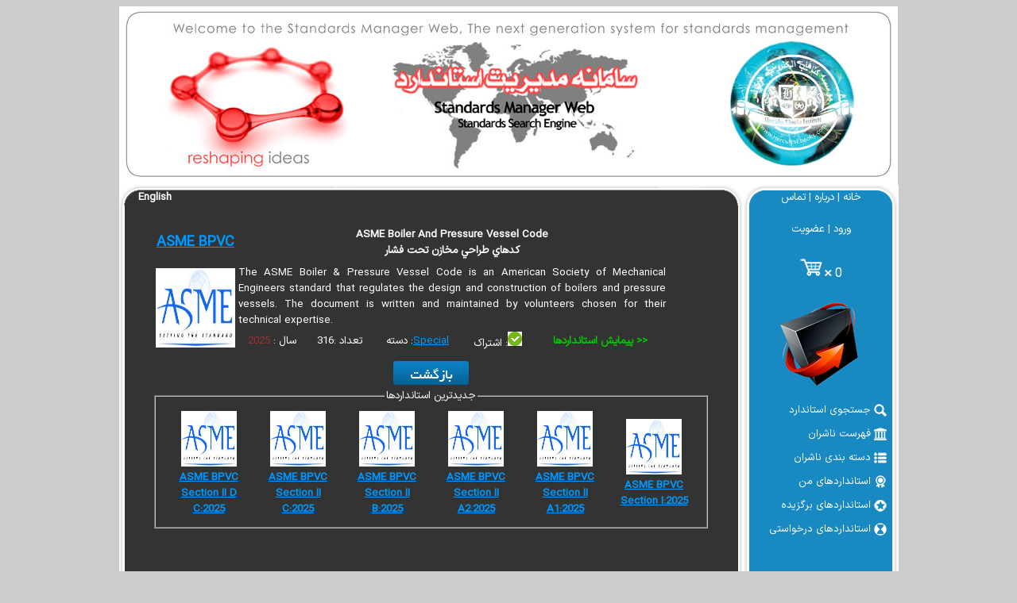

--- FILE ---
content_type: text/html; charset=utf-8
request_url: https://standardsmanager.ir/publisher.aspx?org=ASME%20BPVC
body_size: 7608
content:


<!DOCTYPE html PUBLIC "-//W3C//DTD XHTML 1.0 Transitional//EN" "http://www.w3.org/TR/xhtml1/DTD/xhtml1-transitional.dtd">

<html xmlns="http://www.w3.org/1999/xhtml" >
<head>
<script src="jquery-1.9.0.min.js" type="text/javascript"></script>
<script src="jquery.toastmessage.js" type="text/javascript"></script>
<link href="jquery.toastmessage.css" rel="stylesheet" type="text/css" /><link href="jquery.fancybox.css" rel="stylesheet" type="text/css" />
<script type="text/javascript" src="jquery.fancybox.js"></script>

<script type="text/javascript">
    $(document).ready(function () {
        $(".fancybox").fancybox({
            "type": "image"
        });
    });
</script>

<!-- Global site tag (gtag.js) - Google Analytics -->
<script async src="https://www.googletagmanager.com/gtag/js?id=UA-161009186-1"></script>
<script>
  window.dataLayer = window.dataLayer || [];
  function gtag(){dataLayer.push(arguments);}
  gtag('js', new Date());

  gtag('config', 'UA-161009186-1');
</script>

    <title>
	ASME BPVC ASME Boiler And Pressure Vessel Code کدهاي طراحي مخازن تحت فشار
</title>
        <style type="text/css">
        a:link 
        {
	    color: White;
	    text-decoration: none;
        }
        a:hover
        {
	    color:Gray;
	    text-decoration: none;
        }
        a:visited
        {
         color: White;
    	 text-decoration: none;
        }
            .style1
            {
                width: 1127px;
                height: 326px;
            }
            .style2
            {
                height: 326px;
            }
            .style3
            {
                width: 1127px;
            }
            .style4
            {
                height: 26px;
                width: 1127px;
            }
            .style5
            {
                height: 224px;
                width: 981px;
            }
			@font-face 
			{
			  font-family: 'MyFontName';
			  src: local('IRANSansX'),url('../fonts/IRANSansX.ttf')  format('truetype');
			}
    </style>
<style type="text/css">
	.ctl00_Menu1_0 { background-color:white;visibility:hidden;display:none;position:absolute;left:0px;top:0px; }
	.ctl00_Menu1_1 { font-size:Small;font-weight:normal;text-decoration:none; }
	.ctl00_Menu1_2 { font-size:Small;font-weight:normal;width:170px; }
	.ctl00_Menu1_3 {  }
	.ctl00_Menu1_4 {  }
	.ctl00_Menu1_5 {  }
	.ctl00_Menu1_6 { background-color:#1989C2;border-color:#1989C2;border-width:5px;border-style:solid; }
	.ctl00_Menu1_7 { font-weight:bold; }
	.ctl00_Menu1_8 { background-color:#5D7B9D; }
	.ctl00_Menu1_9 { font-weight:bold; }
	.ctl00_Menu1_10 { background-color:#5D7B9D; }
	.ctl00_Menu1_11 {  }
	.ctl00_Menu1_12 { background-color:#7C6F57; }
	.ctl00_Menu1_13 {  }
	.ctl00_Menu1_14 { background-color:#7C6F57; }

</style></head>
<body bgcolor="#CCCCCC" style="font-size: 10pt; font-family: MyFontName; color:White;" >
    <form name="aspnetForm" method="post" action="publisher.aspx?org=ASME+BPVC" id="aspnetForm">
<div>
<input type="hidden" name="__EVENTTARGET" id="__EVENTTARGET" value="" />
<input type="hidden" name="__EVENTARGUMENT" id="__EVENTARGUMENT" value="" />
<input type="hidden" name="__VIEWSTATE" id="__VIEWSTATE" value="/[base64]/[base64]/[base64]/b3JnPUFTTUUgQlBWQyZpZD05MTcyOTgfBAUcQVNNRSBCUFZDIFNlY3Rpb24gSUkgQTE6MjAyNWRkAgIPZBYEAgEPDxYEHwUFF0FTTUUgQlBWQyBTZWN0aW9uIElJIEEyHwYFGC4vc3RhbmRhcmQvQVNNRSBCUFZDLmpwZ2RkAgMPDxYEHwAFJWRvY3VtZW50LmFzcHg/[base64]/b3JnPUFTTUUgQlBWQyZpZD05MTczMDEfBAUbQVNNRSBCUFZDIFNlY3Rpb24gSUkgQzoyMDI1ZGQCBQ9kFgQCAQ8PFgQfBQUYQVNNRSBCUFZDIFNlY3Rpb24gSUkgRCBDHwYFGC4vc3RhbmRhcmQvQVNNRSBCUFZDLmpwZ2RkAgMPDxYEHwAFJWRvY3VtZW50LmFzcHg/[base64]" />
</div>

<script type="text/javascript">
//<![CDATA[
var theForm = document.forms['aspnetForm'];
if (!theForm) {
    theForm = document.aspnetForm;
}
function __doPostBack(eventTarget, eventArgument) {
    if (!theForm.onsubmit || (theForm.onsubmit() != false)) {
        theForm.__EVENTTARGET.value = eventTarget;
        theForm.__EVENTARGUMENT.value = eventArgument;
        theForm.submit();
    }
}
//]]>
</script>


<script src="/WebResource.axd?d=5NqBlRhNB-ILQiDjPukM4EVOur6QgVBCKgT4wNhkMplSG4diVkL6YGyr6AtJPXLNJBNik_b6ihQLS7lVYLcz9ixRayM1&amp;t=638313916859278837" type="text/javascript"></script>


<script src="/WebResource.axd?d=u4teDmy96JME6RLGUdNqOv132gc-Pdre6MdqFb_UAT0rUXX9QlFqonAYQ9B3ZIKRNXUiqgJ3VmpExCQKlbjsiPso7NM1&amp;t=638313916859278837" type="text/javascript"></script>
<div>

	<input type="hidden" name="__VIEWSTATEGENERATOR" id="__VIEWSTATEGENERATOR" value="3A6F05A4" />
	<input type="hidden" name="__EVENTVALIDATION" id="__EVENTVALIDATION" value="/wEWAgLikKb4CwK9vI38DFMz4sssggBCFC7fHNhc50lhuu2t" />
</div>
    <div>
        <div align="center">
            <table style="width: 981px; height: 279px; vertical-align: top; direction: ltr; font-family: MyFontName; text-align: center;" 
                cellpadding="0" cellspacing="0" align="center">
                <tr>
                    <td colspan="2" class="style5">
                        <img id="ctl00_Image1" src="images/header.jpg" style="border-width:0px;" />
                    </td>
                </tr>
                <tr>
                    <td align="center" valign="bottom" style="background-image:url('./images/index_14.gif'); text-align: left;">
                        &nbsp;&nbsp;&nbsp;&nbsp;&nbsp; <a id="ctl00_HyperLink7" href="en/publisher.aspx?org=ASME%20BPVC" style="font-weight:bold;">English</a>
                    </td>
                    <td class="style4" align="center" valign="bottom" style="background-image:url('./images/index_06.gif')">
                        <a href="Default.aspx">خانه</a>
                         | <a href="aboutus.aspx">درباره</a>
                         | <a href="contactus.aspx">تماس</a>
                    </td>
                </tr>
                <tr>
                    <td style="vertical-align: top; text-align: center; background-image: url('images/index_15.gif');" 
                        class="style1" align="center">
                        &nbsp;
    <table align="center" style="width: 90%">
        <tr>
            <td>
    <table cellspacing="0" border="0" id="ctl00_ContentPlaceHolder1_FormView1" style="width:650px;border-collapse:collapse;">
	<tr>
		<td colspan="2">
            <table align="center" style="width: 100%">
                <tr>
                    <td>
                        <a id="ctl00_ContentPlaceHolder1_FormView1_HyperLink1" href="publisher.aspx?org=ASME BPVC" style="color:#0099FF;font-size:Large;font-weight:bold;text-decoration:underline;">ASME BPVC</a>
                    </td>
                    <td colspan="5">
                        <span id="ctl00_ContentPlaceHolder1_FormView1_Label3" style="font-weight:bold;">ASME Boiler And Pressure Vessel Code</span>
                        <br />
                        <span id="ctl00_ContentPlaceHolder1_FormView1_Label5" style="font-weight:bold;">کدهاي طراحي مخازن تحت فشار</span>
                    </td>
                </tr>
                <tr>
                    <td>
                        </td>
                    <td colspan="5">
                        </td>
                </tr>
                <tr>
                    <td rowspan="2">
                        <img id="ctl00_ContentPlaceHolder1_FormView1_Image1" src="./standard/ASME%20BPVC.jpg" alt="ASME BPVC" style="height:100px;width:100px;border-width:0px;" />
                    </td>
                    <td align="justify" colspan="5" style="text-align: justify">
                        <span id="ctl00_ContentPlaceHolder1_FormView1_Label7">The ASME Boiler &amp; Pressure Vessel Code is an American Society of Mechanical Engineers standard that regulates the design and construction of boilers and pressure vessels. The document is written and maintained by volunteers chosen for their technical expertise.</span>
                    </td>
                </tr>
                <tr>
                    <td>
                        سال :
                        <span id="ctl00_ContentPlaceHolder1_FormView1_Label1" style="color:#993333;">2025</span>
                    </td>
                    <td>
                        تعداد :<span id="ctl00_ContentPlaceHolder1_FormView1_Label2">316</span>
                    </td>
                    <td>
                        دسته :<a id="ctl00_ContentPlaceHolder1_FormView1_HyperLink8" href="publishers.aspx?typ=Special" style="color:#0099FF;text-decoration:underline;">Special</a>
                    </td>
                    <td>
                        اشتراک :<img id="ctl00_ContentPlaceHolder1_FormView1_Image3" src="images/yes.gif" alt="Subscribe" style="border-width:0px;" />
                    </td>
                    <td>
                        <a id="ctl00_ContentPlaceHolder1_FormView1_HyperLink2" href="result.aspx?org=ASME BPVC&amp;num=&amp;key=&amp;year=&amp;page=1&amp;exact=yes&amp;ava=no&amp;lst=no" style="color:#00CC00;font-weight:bold;">پیمایش استانداردها >></a>
                    </td>
                </tr>
            </table>
        </td>
	</tr>
</table>
            </td>
        </tr>
        <tr>
            <td>
    <span id="ctl00_ContentPlaceHolder1_Label4" style="color:Red;"></span>
            </td>
        </tr>
        <tr>
            <td>
    <input type="image" name="ctl00$ContentPlaceHolder1$ImageButton2" id="ctl00_ContentPlaceHolder1_ImageButton2" src="images/back.png" style="border-width:0px;" />
            </td>
        </tr>
        <tr>
            <td>
                    <div id="ctl00_ContentPlaceHolder1_Panel1" dir="rtl" style="text-align:center;">
	<fieldset>
		<legend>
			جدیدترین استانداردها
		</legend>
                        <table id="ctl00_ContentPlaceHolder1_DataList1" cellspacing="0" border="0" style="border-collapse:collapse;">
			<tr>
				<td>
                                <table align="center" style="width: 88%">
                                    <tr>
                                        <td style="width: 222px">
                                            <img id="ctl00_ContentPlaceHolder1_DataList1_ctl00_Image1" src="./standard/ASME%20BPVC.jpg" alt="ASME BPVC Section I" style="height:70px;width:70px;border-width:0px;" />
                                        </td>
                                    </tr>
                                    <tr>
                                        <td style="width: 222px">
                                            <a id="ctl00_ContentPlaceHolder1_DataList1_ctl00_HyperLink1" href="document.aspx?org=ASME BPVC&amp;id=917297" style="color:#0099FF;font-weight:bold;text-decoration:underline;">ASME BPVC Section I:2025</a>
                                        </td>
                                    </tr>
                                </table>
                            </td><td>
                                <table align="center" style="width: 88%">
                                    <tr>
                                        <td style="width: 222px">
                                            <img id="ctl00_ContentPlaceHolder1_DataList1_ctl01_Image1" src="./standard/ASME%20BPVC.jpg" alt="ASME BPVC Section II A1" style="height:70px;width:70px;border-width:0px;" />
                                        </td>
                                    </tr>
                                    <tr>
                                        <td style="width: 222px">
                                            <a id="ctl00_ContentPlaceHolder1_DataList1_ctl01_HyperLink1" href="document.aspx?org=ASME BPVC&amp;id=917298" style="color:#0099FF;font-weight:bold;text-decoration:underline;">ASME BPVC Section II A1:2025</a>
                                        </td>
                                    </tr>
                                </table>
                            </td><td>
                                <table align="center" style="width: 88%">
                                    <tr>
                                        <td style="width: 222px">
                                            <img id="ctl00_ContentPlaceHolder1_DataList1_ctl02_Image1" src="./standard/ASME%20BPVC.jpg" alt="ASME BPVC Section II A2" style="height:70px;width:70px;border-width:0px;" />
                                        </td>
                                    </tr>
                                    <tr>
                                        <td style="width: 222px">
                                            <a id="ctl00_ContentPlaceHolder1_DataList1_ctl02_HyperLink1" href="document.aspx?org=ASME BPVC&amp;id=917299" style="color:#0099FF;font-weight:bold;text-decoration:underline;">ASME BPVC Section II A2:2025</a>
                                        </td>
                                    </tr>
                                </table>
                            </td><td>
                                <table align="center" style="width: 88%">
                                    <tr>
                                        <td style="width: 222px">
                                            <img id="ctl00_ContentPlaceHolder1_DataList1_ctl03_Image1" src="./standard/ASME%20BPVC.jpg" alt="ASME BPVC Section II B" style="height:70px;width:70px;border-width:0px;" />
                                        </td>
                                    </tr>
                                    <tr>
                                        <td style="width: 222px">
                                            <a id="ctl00_ContentPlaceHolder1_DataList1_ctl03_HyperLink1" href="document.aspx?org=ASME BPVC&amp;id=917300" style="color:#0099FF;font-weight:bold;text-decoration:underline;">ASME BPVC Section II B:2025</a>
                                        </td>
                                    </tr>
                                </table>
                            </td><td>
                                <table align="center" style="width: 88%">
                                    <tr>
                                        <td style="width: 222px">
                                            <img id="ctl00_ContentPlaceHolder1_DataList1_ctl04_Image1" src="./standard/ASME%20BPVC.jpg" alt="ASME BPVC Section II C" style="height:70px;width:70px;border-width:0px;" />
                                        </td>
                                    </tr>
                                    <tr>
                                        <td style="width: 222px">
                                            <a id="ctl00_ContentPlaceHolder1_DataList1_ctl04_HyperLink1" href="document.aspx?org=ASME BPVC&amp;id=917301" style="color:#0099FF;font-weight:bold;text-decoration:underline;">ASME BPVC Section II C:2025</a>
                                        </td>
                                    </tr>
                                </table>
                            </td><td>
                                <table align="center" style="width: 88%">
                                    <tr>
                                        <td style="width: 222px">
                                            <img id="ctl00_ContentPlaceHolder1_DataList1_ctl05_Image1" src="./standard/ASME%20BPVC.jpg" alt="ASME BPVC Section II D C" style="height:70px;width:70px;border-width:0px;" />
                                        </td>
                                    </tr>
                                    <tr>
                                        <td style="width: 222px">
                                            <a id="ctl00_ContentPlaceHolder1_DataList1_ctl05_HyperLink1" href="document.aspx?org=ASME BPVC&amp;id=917302" style="color:#0099FF;font-weight:bold;text-decoration:underline;">ASME BPVC Section II D C:2025</a>
                                        </td>
                                    </tr>
                                </table>
                            </td>
			</tr>
		</table>
                
	</fieldset>
</div>
            </td>
        </tr>
        <tr>
            <td>
                    
            </td>
        </tr>
        </table>
    <br />
    
                    </td>
                    <td style="background-image: url('images/index_07.gif');" valign="top" 
                        class="style2">
                        <br />
                        <a id="ctl00_HyperLink1" href="login.aspx">ورود</a>
                        |
                        <a id="ctl00_HyperLink2" href="register.aspx">عضویت</a>
                        <br />
                        <br />
                        <a id="ctl00_HyperLink4" href="basket.aspx"><img src="images/basket.png" alt="سبد خرید" style="border-width:0px;" /></a>
                        <a id="ctl00_HyperLink5" href="basket.aspx" style="font-size:Medium;">0</a>
                        <br />
                        <br />
                        <img src="images/slogo.png" /><br />
                        <br />
                      <div align="center" dir="rtl" style="text-align: right; vertical-align: top; width: 180px;">
                        <a href="#ctl00_Menu1_SkipLink"><img alt="Skip Navigation Links" src="/WebResource.axd?d=FrvJ_KtdVNNqCBUHAYGYHPz9yeUEah-K5Sr4vFg1Y7qZlZbpjstZbgLv3iiVeWjRbrTYfhdOEP4tF70vOBRB6kRkoV81&amp;t=638313916859278837" width="0" height="0" style="border-width:0px;" /></a><table id="ctl00_Menu1" class="ctl00_Menu1_2" cellpadding="0" cellspacing="0" border="0">
	<tr onmouseover="Menu_HoverStatic(this)" onmouseout="Menu_Unhover(this)" onkeyup="Menu_Key(event)" id="ctl00_Menu1n0">
		<td><table class="ctl00_Menu1_4" cellpadding="0" cellspacing="0" border="0" width="100%">
			<tr>
				<td style="white-space:nowrap;width:100%;"><a class="ctl00_Menu1_1 ctl00_Menu1_3" href="search.aspx"><img src="images/menu_search.png" alt="" style="border-style:none;vertical-align:middle;" />  جستجوی استاندارد</a></td>
			</tr>
		</table></td>
	</tr><tr style="height:5px;">
		<td></td>
	</tr><tr style="height:5px;">
		<td></td>
	</tr><tr onmouseover="Menu_HoverStatic(this)" onmouseout="Menu_Unhover(this)" onkeyup="Menu_Key(event)" id="ctl00_Menu1n1">
		<td><table class="ctl00_Menu1_4" cellpadding="0" cellspacing="0" border="0" width="100%">
			<tr>
				<td style="white-space:nowrap;width:100%;"><a class="ctl00_Menu1_1 ctl00_Menu1_3" href="publishers.aspx"><img src="images/menu_publisher.png" alt="" style="border-style:none;vertical-align:middle;" />  فهرست ناشران</a></td>
			</tr>
		</table></td>
	</tr><tr style="height:5px;">
		<td></td>
	</tr><tr style="height:5px;">
		<td></td>
	</tr><tr onmouseover="Menu_HoverStatic(this)" onmouseout="Menu_Unhover(this)" onkeyup="Menu_Key(event)" id="ctl00_Menu1n2">
		<td><table class="ctl00_Menu1_4" cellpadding="0" cellspacing="0" border="0" width="100%">
			<tr>
				<td style="white-space:nowrap;width:100%;"><a class="ctl00_Menu1_1 ctl00_Menu1_3" href="category.aspx"><img src="images/menu_category.png" alt="" style="border-style:none;vertical-align:middle;" />  دسته بندی ناشران</a></td>
			</tr>
		</table></td>
	</tr><tr style="height:5px;">
		<td></td>
	</tr><tr style="height:5px;">
		<td></td>
	</tr><tr onmouseover="Menu_HoverStatic(this)" onmouseout="Menu_Unhover(this)" onkeyup="Menu_Key(event)" id="ctl00_Menu1n3">
		<td><table class="ctl00_Menu1_4" cellpadding="0" cellspacing="0" border="0" width="100%">
			<tr>
				<td style="white-space:nowrap;width:100%;"><a class="ctl00_Menu1_1 ctl00_Menu1_3" href="recents.aspx"><img src="images/menu_standards.png" alt="" style="border-style:none;vertical-align:middle;" />  استانداردهای من</a></td>
			</tr>
		</table></td>
	</tr><tr style="height:5px;">
		<td></td>
	</tr><tr style="height:5px;">
		<td></td>
	</tr><tr onmouseover="Menu_HoverStatic(this)" onmouseout="Menu_Unhover(this)" onkeyup="Menu_Key(event)" id="ctl00_Menu1n4">
		<td><table class="ctl00_Menu1_4" cellpadding="0" cellspacing="0" border="0" width="100%">
			<tr>
				<td style="white-space:nowrap;width:100%;"><a class="ctl00_Menu1_1 ctl00_Menu1_3" href="favorites.aspx"><img src="images/menu_list_favorite.png" alt="" style="border-style:none;vertical-align:middle;" />  استانداردهای برگزیده</a></td>
			</tr>
		</table></td>
	</tr><tr style="height:5px;">
		<td></td>
	</tr><tr style="height:5px;">
		<td></td>
	</tr><tr onmouseover="Menu_HoverStatic(this)" onmouseout="Menu_Unhover(this)" onkeyup="Menu_Key(event)" id="ctl00_Menu1n5">
		<td><table class="ctl00_Menu1_4" cellpadding="0" cellspacing="0" border="0" width="100%">
			<tr>
				<td style="white-space:nowrap;width:100%;"><a class="ctl00_Menu1_1 ctl00_Menu1_3" href="requests.aspx"><img src="images/menu_list_request.png" alt="" style="border-style:none;vertical-align:middle;" />  استانداردهای درخواستی</a></td>
			</tr>
		</table></td>
	</tr><tr style="height:5px;">
		<td></td>
	</tr>
</table><a id="ctl00_Menu1_SkipLink"></a>
                        </div>
                        <br />
                        <a referrerpolicy="origin" target="_blank" href="https://trustseal.enamad.ir/?id=22264&amp;Code=OBbunBYJfCsDlnNh73Uy"><img referrerpolicy="origin" src="https://Trustseal.eNamad.ir/logo.aspx?id=22264&amp;Code=OBbunBYJfCsDlnNh73Uy" alt="" style="cursor:pointer" id="OBbunBYJfCsDlnNh73Uy"></a>
                        <br />
                        
                        <br />
                                                
                    </td>
                </tr>
                <tr>
                    <td class="style3">
                        <img src="images/index_26.gif" /></td>
                    <td>
                        <img src="images/index_12.gif" /></td>
                </tr>
                <tr>
                    <td class="style4">
                        <img src="images/index_56.gif" /></td>
                    <td style="height: 27px">
                        <img src="images/index_52.gif" /></td>
                </tr>
                <tr>
                    <td colspan="2">
                        <img src="images/footer.jpg" /></td>
                </tr>
            </table>
        </div>
        </div>
    

<script type="text/javascript">
//<![CDATA[
var ctl00_Menu1_Data = new Object();
ctl00_Menu1_Data.disappearAfter = 500;
ctl00_Menu1_Data.horizontalOffset = 0;
ctl00_Menu1_Data.verticalOffset = 0;
ctl00_Menu1_Data.hoverClass = 'ctl00_Menu1_14';
ctl00_Menu1_Data.hoverHyperLinkClass = 'ctl00_Menu1_13';
ctl00_Menu1_Data.staticHoverClass = 'ctl00_Menu1_12';
ctl00_Menu1_Data.staticHoverHyperLinkClass = 'ctl00_Menu1_11';
ctl00_Menu1_Data.iframeUrl = '/WebResource.axd?d=lFRGuWf4IGzTUD7gufJ5NcpYt31BHKxEFRZxlHkMb7wRoypHf-_tCfovEBrF-AF62h8RfbqK7KCySd27oYvOef5VC_01&t=638313916859278837';
//]]>
</script>
</form>
</body>
</html>
